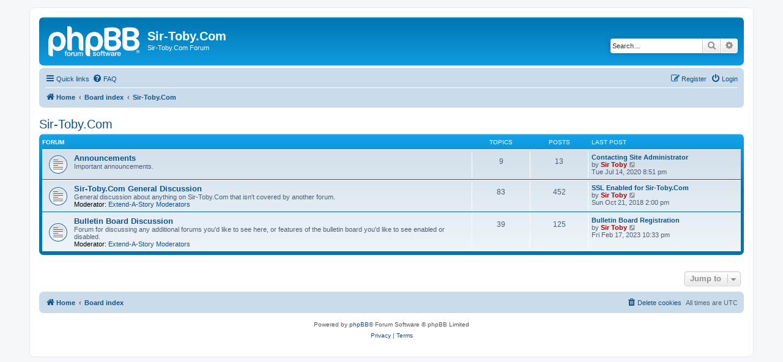

--- FILE ---
content_type: text/html; charset=UTF-8
request_url: https://www.sir-toby.com/phpbb/viewforum.php?f=12&sid=e2b035f138728e4ec26e322e946dd89f
body_size: 3688
content:
<!DOCTYPE html>
<html dir="ltr" lang="en-gb">
<head>
<meta charset="utf-8" />
<meta http-equiv="X-UA-Compatible" content="IE=edge">
<meta name="viewport" content="width=device-width, initial-scale=1" />

<title>Sir-Toby.Com - Sir-Toby.Com</title>

	<link rel="alternate" type="application/atom+xml" title="Feed - Sir-Toby.Com" href="/phpbb/app.php/feed?sid=6ceef6c3ed873d0cfcc4a0a590c79111">			<link rel="alternate" type="application/atom+xml" title="Feed - New Topics" href="/phpbb/app.php/feed/topics?sid=6ceef6c3ed873d0cfcc4a0a590c79111">				

<!--
	phpBB style name: prosilver
	Based on style:   prosilver (this is the default phpBB3 style)
	Original author:  Tom Beddard ( http://www.subBlue.com/ )
	Modified by:
-->

<link href="./assets/css/font-awesome.min.css?assets_version=4" rel="stylesheet">
<link href="./styles/prosilver/theme/stylesheet.css?assets_version=4" rel="stylesheet">
<link href="./styles/prosilver/theme/en/stylesheet.css?assets_version=4" rel="stylesheet">




<!--[if lte IE 9]>
	<link href="./styles/prosilver/theme/tweaks.css?assets_version=4" rel="stylesheet">
<![endif]-->





</head>
<body id="phpbb" class="nojs notouch section-viewforum ltr ">


<div id="wrap" class="wrap">
	<a id="top" class="top-anchor" accesskey="t"></a>
	<div id="page-header">
		<div class="headerbar" role="banner">
					<div class="inner">

			<div id="site-description" class="site-description">
		<a id="logo" class="logo" href="https://www.sir-toby.com/" title="Home">
					<span class="site_logo"></span>
				</a>
				<h1>Sir-Toby.Com</h1>
				<p>Sir-Toby.Com Forum</p>
				<p class="skiplink"><a href="#start_here">Skip to content</a></p>
			</div>

									<div id="search-box" class="search-box search-header" role="search">
				<form action="./search.php?sid=6ceef6c3ed873d0cfcc4a0a590c79111" method="get" id="search">
				<fieldset>
					<input name="keywords" id="keywords" type="search" maxlength="128" title="Search for keywords" class="inputbox search tiny" size="20" value="" placeholder="Search…" />
					<button class="button button-search" type="submit" title="Search">
						<i class="icon fa-search fa-fw" aria-hidden="true"></i><span class="sr-only">Search</span>
					</button>
					<a href="./search.php?sid=6ceef6c3ed873d0cfcc4a0a590c79111" class="button button-search-end" title="Advanced search">
						<i class="icon fa-cog fa-fw" aria-hidden="true"></i><span class="sr-only">Advanced search</span>
					</a>
					<input type="hidden" name="sid" value="6ceef6c3ed873d0cfcc4a0a590c79111" />

				</fieldset>
				</form>
			</div>
						
			</div>
					</div>
				<div class="navbar" role="navigation">
	<div class="inner">

	<ul id="nav-main" class="nav-main linklist" role="menubar">

		<li id="quick-links" class="quick-links dropdown-container responsive-menu" data-skip-responsive="true">
			<a href="#" class="dropdown-trigger">
				<i class="icon fa-bars fa-fw" aria-hidden="true"></i><span>Quick links</span>
			</a>
			<div class="dropdown">
				<div class="pointer"><div class="pointer-inner"></div></div>
				<ul class="dropdown-contents" role="menu">
					
											<li class="separator"></li>
																									<li>
								<a href="./search.php?search_id=unanswered&amp;sid=6ceef6c3ed873d0cfcc4a0a590c79111" role="menuitem">
									<i class="icon fa-file-o fa-fw icon-gray" aria-hidden="true"></i><span>Unanswered topics</span>
								</a>
							</li>
							<li>
								<a href="./search.php?search_id=active_topics&amp;sid=6ceef6c3ed873d0cfcc4a0a590c79111" role="menuitem">
									<i class="icon fa-file-o fa-fw icon-blue" aria-hidden="true"></i><span>Active topics</span>
								</a>
							</li>
							<li class="separator"></li>
							<li>
								<a href="./search.php?sid=6ceef6c3ed873d0cfcc4a0a590c79111" role="menuitem">
									<i class="icon fa-search fa-fw" aria-hidden="true"></i><span>Search</span>
								</a>
							</li>
					
										<li class="separator"></li>

									</ul>
			</div>
		</li>

				<li data-skip-responsive="true">
			<a href="/phpbb/app.php/help/faq?sid=6ceef6c3ed873d0cfcc4a0a590c79111" rel="help" title="Frequently Asked Questions" role="menuitem">
				<i class="icon fa-question-circle fa-fw" aria-hidden="true"></i><span>FAQ</span>
			</a>
		</li>
						
			<li class="rightside"  data-skip-responsive="true">
			<a href="./ucp.php?mode=login&amp;redirect=viewforum.php%3Ff%3D12&amp;sid=6ceef6c3ed873d0cfcc4a0a590c79111" title="Login" accesskey="x" role="menuitem">
				<i class="icon fa-power-off fa-fw" aria-hidden="true"></i><span>Login</span>
			</a>
		</li>
					<li class="rightside" data-skip-responsive="true">
				<a href="./ucp.php?mode=register&amp;sid=6ceef6c3ed873d0cfcc4a0a590c79111" role="menuitem">
					<i class="icon fa-pencil-square-o  fa-fw" aria-hidden="true"></i><span>Register</span>
				</a>
			</li>
						</ul>

	<ul id="nav-breadcrumbs" class="nav-breadcrumbs linklist navlinks" role="menubar">
				
		
		<li class="breadcrumbs" itemscope itemtype="https://schema.org/BreadcrumbList">

							<span class="crumb" itemtype="https://schema.org/ListItem" itemprop="itemListElement" itemscope><a itemprop="item" href="https://www.sir-toby.com/" data-navbar-reference="home"><i class="icon fa-home fa-fw" aria-hidden="true"></i><span itemprop="name">Home</span></a><meta itemprop="position" content="1" /></span>
			
							<span class="crumb" itemtype="https://schema.org/ListItem" itemprop="itemListElement" itemscope><a itemprop="item" href="./index.php?sid=6ceef6c3ed873d0cfcc4a0a590c79111" accesskey="h" data-navbar-reference="index"><span itemprop="name">Board index</span></a><meta itemprop="position" content="2" /></span>

											
								<span class="crumb" itemtype="https://schema.org/ListItem" itemprop="itemListElement" itemscope data-forum-id="12"><a itemprop="item" href="./viewforum.php?f=12&amp;sid=6ceef6c3ed873d0cfcc4a0a590c79111"><span itemprop="name">Sir-Toby.Com</span></a><meta itemprop="position" content="3" /></span>
							
					</li>

		
					<li class="rightside responsive-search">
				<a href="./search.php?sid=6ceef6c3ed873d0cfcc4a0a590c79111" title="View the advanced search options" role="menuitem">
					<i class="icon fa-search fa-fw" aria-hidden="true"></i><span class="sr-only">Search</span>
				</a>
			</li>
			</ul>

	</div>
</div>
	</div>

	
	<a id="start_here" class="anchor"></a>
	<div id="page-body" class="page-body" role="main">
		
		<h2 class="forum-title"><a href="./viewforum.php?f=12&amp;sid=6ceef6c3ed873d0cfcc4a0a590c79111">Sir-Toby.Com</a></h2>


	
	
				<div class="forabg">
			<div class="inner">
			<ul class="topiclist">
				<li class="header">
										<dl class="row-item">
						<dt><div class="list-inner">Forum</div></dt>
						<dd class="topics">Topics</dd>
						<dd class="posts">Posts</dd>
						<dd class="lastpost"><span>Last post</span></dd>
					</dl>
									</li>
			</ul>
			<ul class="topiclist forums">
		
					<li class="row">
						<dl class="row-item forum_read">
				<dt title="No unread posts">
										<div class="list-inner">
													<!--
								<a class="feed-icon-forum" title="Feed - Announcements" href="/phpbb/app.php/feed?sid=6ceef6c3ed873d0cfcc4a0a590c79111?f=9">
									<i class="icon fa-rss-square fa-fw icon-orange" aria-hidden="true"></i><span class="sr-only">Feed - Announcements</span>
								</a>
							-->
																		<a href="./viewforum.php?f=9&amp;sid=6ceef6c3ed873d0cfcc4a0a590c79111" class="forumtitle">Announcements</a>
						<br />Important announcements.												
												<div class="responsive-show" style="display: none;">
															Topics: <strong>9</strong>
													</div>
											</div>
				</dt>
									<dd class="topics">9 <dfn>Topics</dfn></dd>
					<dd class="posts">13 <dfn>Posts</dfn></dd>
					<dd class="lastpost">
						<span>
																						<dfn>Last post</dfn>
																										<a href="./viewtopic.php?p=6283&amp;sid=6ceef6c3ed873d0cfcc4a0a590c79111#p6283" title="Contacting Site Administrator" class="lastsubject">Contacting Site Administrator</a> <br />
																	by <a href="./memberlist.php?mode=viewprofile&amp;u=2&amp;sid=6ceef6c3ed873d0cfcc4a0a590c79111" style="color: #AA0000;" class="username-coloured">Sir Toby</a>																	<a href="./viewtopic.php?p=6283&amp;sid=6ceef6c3ed873d0cfcc4a0a590c79111#p6283" title="View the latest post">
										<i class="icon fa-external-link-square fa-fw icon-lightgray icon-md" aria-hidden="true"></i><span class="sr-only">View the latest post</span>
									</a>
																<br /><time datetime="2020-07-14T20:51:19+00:00">Tue Jul 14, 2020 8:51 pm</time>
													</span>
					</dd>
							</dl>
					</li>
			
	
	
			
					<li class="row">
						<dl class="row-item forum_read">
				<dt title="No unread posts">
										<div class="list-inner">
													<!--
								<a class="feed-icon-forum" title="Feed - Sir-Toby.Com General Discussion" href="/phpbb/app.php/feed?sid=6ceef6c3ed873d0cfcc4a0a590c79111?f=1">
									<i class="icon fa-rss-square fa-fw icon-orange" aria-hidden="true"></i><span class="sr-only">Feed - Sir-Toby.Com General Discussion</span>
								</a>
							-->
																		<a href="./viewforum.php?f=1&amp;sid=6ceef6c3ed873d0cfcc4a0a590c79111" class="forumtitle">Sir-Toby.Com General Discussion</a>
						<br />General discussion about anything on Sir-Toby.Com that isn't covered by another forum.													<br /><strong>Moderator:</strong> <a href="./memberlist.php?mode=group&amp;g=3&amp;sid=6ceef6c3ed873d0cfcc4a0a590c79111">Extend-A-Story Moderators</a>
												
												<div class="responsive-show" style="display: none;">
															Topics: <strong>83</strong>
													</div>
											</div>
				</dt>
									<dd class="topics">83 <dfn>Topics</dfn></dd>
					<dd class="posts">452 <dfn>Posts</dfn></dd>
					<dd class="lastpost">
						<span>
																						<dfn>Last post</dfn>
																										<a href="./viewtopic.php?p=6185&amp;sid=6ceef6c3ed873d0cfcc4a0a590c79111#p6185" title="SSL Enabled for Sir-Toby.Com" class="lastsubject">SSL Enabled for Sir-Toby.Com</a> <br />
																	by <a href="./memberlist.php?mode=viewprofile&amp;u=2&amp;sid=6ceef6c3ed873d0cfcc4a0a590c79111" style="color: #AA0000;" class="username-coloured">Sir Toby</a>																	<a href="./viewtopic.php?p=6185&amp;sid=6ceef6c3ed873d0cfcc4a0a590c79111#p6185" title="View the latest post">
										<i class="icon fa-external-link-square fa-fw icon-lightgray icon-md" aria-hidden="true"></i><span class="sr-only">View the latest post</span>
									</a>
																<br /><time datetime="2018-10-21T14:00:41+00:00">Sun Oct 21, 2018 2:00 pm</time>
													</span>
					</dd>
							</dl>
					</li>
			
	
	
			
					<li class="row">
						<dl class="row-item forum_read">
				<dt title="No unread posts">
										<div class="list-inner">
													<!--
								<a class="feed-icon-forum" title="Feed - Bulletin Board Discussion" href="/phpbb/app.php/feed?sid=6ceef6c3ed873d0cfcc4a0a590c79111?f=2">
									<i class="icon fa-rss-square fa-fw icon-orange" aria-hidden="true"></i><span class="sr-only">Feed - Bulletin Board Discussion</span>
								</a>
							-->
																		<a href="./viewforum.php?f=2&amp;sid=6ceef6c3ed873d0cfcc4a0a590c79111" class="forumtitle">Bulletin Board Discussion</a>
						<br />Forum for discussing any additional forums you'd like to see here, or features of the bulletin board you'd like to see enabled or disabled.													<br /><strong>Moderator:</strong> <a href="./memberlist.php?mode=group&amp;g=3&amp;sid=6ceef6c3ed873d0cfcc4a0a590c79111">Extend-A-Story Moderators</a>
												
												<div class="responsive-show" style="display: none;">
															Topics: <strong>39</strong>
													</div>
											</div>
				</dt>
									<dd class="topics">39 <dfn>Topics</dfn></dd>
					<dd class="posts">125 <dfn>Posts</dfn></dd>
					<dd class="lastpost">
						<span>
																						<dfn>Last post</dfn>
																										<a href="./viewtopic.php?p=6363&amp;sid=6ceef6c3ed873d0cfcc4a0a590c79111#p6363" title="Bulletin Board Registration" class="lastsubject">Bulletin Board Registration</a> <br />
																	by <a href="./memberlist.php?mode=viewprofile&amp;u=2&amp;sid=6ceef6c3ed873d0cfcc4a0a590c79111" style="color: #AA0000;" class="username-coloured">Sir Toby</a>																	<a href="./viewtopic.php?p=6363&amp;sid=6ceef6c3ed873d0cfcc4a0a590c79111#p6363" title="View the latest post">
										<i class="icon fa-external-link-square fa-fw icon-lightgray icon-md" aria-hidden="true"></i><span class="sr-only">View the latest post</span>
									</a>
																<br /><time datetime="2023-02-17T22:33:41+00:00">Fri Feb 17, 2023 10:33 pm</time>
													</span>
					</dd>
							</dl>
					</li>
			
				</ul>

			</div>
		</div>
		




	


<div class="action-bar actions-jump">
	
		<div class="jumpbox dropdown-container dropdown-container-right dropdown-up dropdown-left dropdown-button-control" id="jumpbox">
			<span title="Jump to" class="button button-secondary dropdown-trigger dropdown-select">
				<span>Jump to</span>
				<span class="caret"><i class="icon fa-sort-down fa-fw" aria-hidden="true"></i></span>
			</span>
		<div class="dropdown">
			<div class="pointer"><div class="pointer-inner"></div></div>
			<ul class="dropdown-contents">
																				<li><a href="./viewforum.php?f=12&amp;sid=6ceef6c3ed873d0cfcc4a0a590c79111" class="jumpbox-cat-link"> <span> Sir-Toby.Com</span></a></li>
																<li><a href="./viewforum.php?f=9&amp;sid=6ceef6c3ed873d0cfcc4a0a590c79111" class="jumpbox-sub-link"><span class="spacer"></span> <span>&#8627; &nbsp; Announcements</span></a></li>
																<li><a href="./viewforum.php?f=1&amp;sid=6ceef6c3ed873d0cfcc4a0a590c79111" class="jumpbox-sub-link"><span class="spacer"></span> <span>&#8627; &nbsp; Sir-Toby.Com General Discussion</span></a></li>
																<li><a href="./viewforum.php?f=2&amp;sid=6ceef6c3ed873d0cfcc4a0a590c79111" class="jumpbox-sub-link"><span class="spacer"></span> <span>&#8627; &nbsp; Bulletin Board Discussion</span></a></li>
																<li><a href="./viewforum.php?f=13&amp;sid=6ceef6c3ed873d0cfcc4a0a590c79111" class="jumpbox-cat-link"> <span> Extend-A-Story</span></a></li>
																<li><a href="./viewforum.php?f=3&amp;sid=6ceef6c3ed873d0cfcc4a0a590c79111" class="jumpbox-sub-link"><span class="spacer"></span> <span>&#8627; &nbsp; Extend-A-Story Discussion</span></a></li>
																<li><a href="./viewforum.php?f=8&amp;sid=6ceef6c3ed873d0cfcc4a0a590c79111" class="jumpbox-sub-link"><span class="spacer"></span> <span>&#8627; &nbsp; The Never Ending Quest</span></a></li>
																<li><a href="./viewforum.php?f=10&amp;sid=6ceef6c3ed873d0cfcc4a0a590c79111" class="jumpbox-sub-link"><span class="spacer"></span> <span>&#8627; &nbsp; The Black Void</span></a></li>
																<li><a href="./viewforum.php?f=14&amp;sid=6ceef6c3ed873d0cfcc4a0a590c79111" class="jumpbox-cat-link"> <span> Off the Wall</span></a></li>
																<li><a href="./viewforum.php?f=11&amp;sid=6ceef6c3ed873d0cfcc4a0a590c79111" class="jumpbox-sub-link"><span class="spacer"></span> <span>&#8627; &nbsp; Off Topic</span></a></li>
											</ul>
		</div>
	</div>

	</div>




			</div>


<div id="page-footer" class="page-footer" role="contentinfo">
	<div class="navbar" role="navigation">
	<div class="inner">

	<ul id="nav-footer" class="nav-footer linklist" role="menubar">
		<li class="breadcrumbs">
							<span class="crumb"><a href="https://www.sir-toby.com/" data-navbar-reference="home"><i class="icon fa-home fa-fw" aria-hidden="true"></i><span>Home</span></a></span>									<span class="crumb"><a href="./index.php?sid=6ceef6c3ed873d0cfcc4a0a590c79111" data-navbar-reference="index"><span>Board index</span></a></span>					</li>
		
				<li class="rightside">All times are <span title="UTC">UTC</span></li>
							<li class="rightside">
				<a href="./ucp.php?mode=delete_cookies&amp;sid=6ceef6c3ed873d0cfcc4a0a590c79111" data-ajax="true" data-refresh="true" role="menuitem">
					<i class="icon fa-trash fa-fw" aria-hidden="true"></i><span>Delete cookies</span>
				</a>
			</li>
														</ul>

	</div>
</div>

	<div class="copyright">
				<p class="footer-row">
			<span class="footer-copyright">Powered by <a href="https://www.phpbb.com/">phpBB</a>&reg; Forum Software &copy; phpBB Limited</span>
		</p>
						<p class="footer-row" role="menu">
			<a class="footer-link" href="./ucp.php?mode=privacy&amp;sid=6ceef6c3ed873d0cfcc4a0a590c79111" title="Privacy" role="menuitem">
				<span class="footer-link-text">Privacy</span>
			</a>
			|
			<a class="footer-link" href="./ucp.php?mode=terms&amp;sid=6ceef6c3ed873d0cfcc4a0a590c79111" title="Terms" role="menuitem">
				<span class="footer-link-text">Terms</span>
			</a>
		</p>
					</div>

	<div id="darkenwrapper" class="darkenwrapper" data-ajax-error-title="AJAX error" data-ajax-error-text="Something went wrong when processing your request." data-ajax-error-text-abort="User aborted request." data-ajax-error-text-timeout="Your request timed out; please try again." data-ajax-error-text-parsererror="Something went wrong with the request and the server returned an invalid reply.">
		<div id="darken" class="darken">&nbsp;</div>
	</div>

	<div id="phpbb_alert" class="phpbb_alert" data-l-err="Error" data-l-timeout-processing-req="Request timed out.">
		<a href="#" class="alert_close">
			<i class="icon fa-times-circle fa-fw" aria-hidden="true"></i>
		</a>
		<h3 class="alert_title">&nbsp;</h3><p class="alert_text"></p>
	</div>
	<div id="phpbb_confirm" class="phpbb_alert">
		<a href="#" class="alert_close">
			<i class="icon fa-times-circle fa-fw" aria-hidden="true"></i>
		</a>
		<div class="alert_text"></div>
	</div>
</div>

</div>

<div>
	<a id="bottom" class="anchor" accesskey="z"></a>
	</div>

<script src="./assets/javascript/jquery-3.6.0.min.js?assets_version=4"></script>
<script src="./assets/javascript/core.js?assets_version=4"></script>



<script src="./styles/prosilver/template/forum_fn.js?assets_version=4"></script>
<script src="./styles/prosilver/template/ajax.js?assets_version=4"></script>



</body>
</html>
